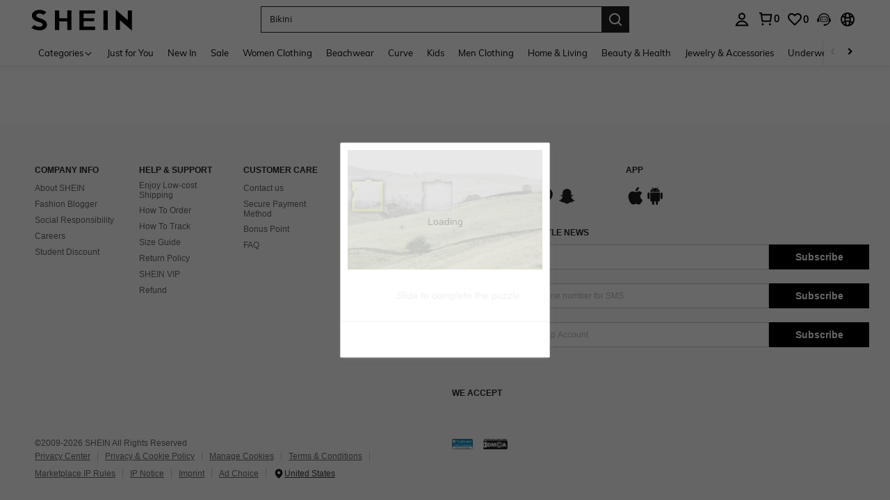

--- FILE ---
content_type: text/javascript; charset=utf-8
request_url: https://nz.shein.com/devices/v3/profile/web?callback=smCB_1769105651139&organization=FPNyuLhAtVnAeldjikus&smdata=W7N7Uu94bq%2BVmrg%2BpkkKvFZgZI6vVFKHgE5YQeHtiP1dcvxNcGgckMZ3zeanFr6JeYOdF4AjtogThuV46D%2F9BDBWQI2pp8qqm3IauZmPlQWRtILmq%2FEbuvDQeSEcqqvwtMhYnWsWYdMPIAJgiui1SwLWG4Pf7%2FH%2BculbN6U8R90ilLvIxnoDasMj6A8jtfqCRFwnDTQ9O9slsjC17D62VAMGtCauieKjg8tTDrkiiXbnB%2BYmRaCz73D0eKeaGD11Pgs2dth9LEKEBccnHaHE2rNowUYdTRcnjqkMW55ip%2Bv9gQDj6y4WN5950%2FvsPUg3sC9fpKbJ%2F7MYqfEwBaZjTy%2FiEZgqqOwQXLYwC8lFwb3d8gQ2SRfaUVaEjasxNBMoMkxFARPWSjtMy8rkflBKBOGEHeEY%2F1S8zxMoteb%2B0L06wdW4j%2BI4z9bqtdiTotrNuJnxvy3yYaZnF5En0eENxk%2BzyTCNp9D5VZMEQzWcZrEBY5lV3Z3zGfiLtuSB8BCbyLoOTZ%2FLJjlFT13HbqaLOhANv3CKCSQtA6DdVBaPIjeuF5jlijrQ47BKBmiOmce9hvkL2zUwLe4Lov0BeNfDvFDt%2B83YctAEUTXdD7SPUzNBhz58TsGawF7vRFQkuBtMm7ZDkAyeLys32fjLof9m%2FsK65AWVmRUc%2Fe25ZGSBsYpfMTQHAOg2r%2B7Yx7ikm9jj%2FnK%2BRpcORGkEXU%2BZ%2B0IuNgBnokWu1eTdE%2BYNhaYePJYkz8mSWmJ06j5MJzIMyA60HlM3rpkrJR1D%2Bn%2BRiopkhHoronPrRfZTiI6ACn3zf3QhGHQtkPrW0qkAuLp7nIyWxayKWm6Fri6yJeunKsJ0jaov8ZmbKD38waz%2FROChWb4gFD8Rqhpl4s29UZYSZXb1lBioqkVBYB2Gu%2B0w%2Bgd%2BJ8Apc32KAHqhkLkeo06z%2FyacsvcdIZzIU%2FUmu1Z2JwUUIekLit3OyWF5j0yJJhMRrSJ2uvu5RmSw21dtjKXfd9dCb2xL5cp7k5Hn17zmIG%2F3cnbHLqtfrH3X19zTTpZb%2BPLMBI%2F1xslRmlrFRvRE%2BQWb8zqLqjANwKhmLYznwSeENT1%2BeHfGKmEGWvhT%2BpmhvUjgeH0FeGzDD4xZXnucQ01VfOdwCrh%2BaEJ6of2d3zEwmKXfi%2BErgu3J0Wm2BI8mRGl1ept0%2FxxBvt%2Ft2BjENYIncf31vf4auhaIMpXLjE55qHuVPy4KFKorPsLbo8ImC19kyS11zSBexM59W%2FUV1JUj%2Fc5%2FzCGY%2FXGm4ZdkuS8bteTUoylWm%2BQwKW8cnFWhYcn71hVrihROwGSibAHXAoccdmsM6ZZXSqOFq2LH5TyIUXJjifRneKyLe45HRz%2F0vxMOXDrv3jDWmYfNrP2FqCLSQh%2BBaeRgjeZMqzbvVEq0tKCheASL58QHs9NP4zjhSig%3D%3D1487577677129&os=web&version=2.0.0
body_size: -190
content:
window['smCB_1769105651139'] && smCB_1769105651139({"code":1100,"detail":{"len":"12","sign":"kqnHTg5SnnBnnV8ta/7z7A==","timestamp":"1487582755342"},"requestId":"ac20de0601f4d7f103f454f4d6f674de"})